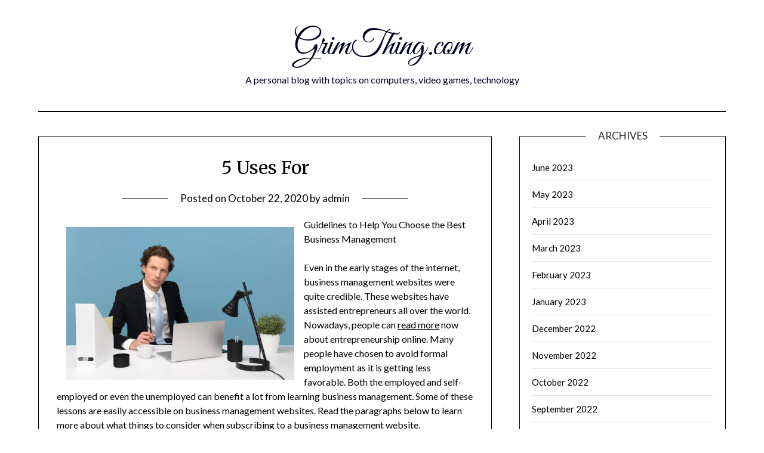

--- FILE ---
content_type: text/html; charset=UTF-8
request_url: https://grimthing.com/5-uses-for-22/
body_size: 10030
content:
<!doctype html>
	<html lang="en-US">
	<head>
		<meta charset="UTF-8">
		<meta name="viewport" content="width=device-width, initial-scale=1">
		<link rel="profile" href="http://gmpg.org/xfn/11">
		<title>5 Uses For &#8211; GrimThing.com</title>
<meta name='robots' content='max-image-preview:large' />
<link rel='dns-prefetch' href='//fonts.googleapis.com' />
<link rel="alternate" type="application/rss+xml" title="GrimThing.com &raquo; Feed" href="https://grimthing.com/feed/" />
<link rel="alternate" type="application/rss+xml" title="GrimThing.com &raquo; Comments Feed" href="https://grimthing.com/comments/feed/" />
<link rel="alternate" type="application/rss+xml" title="GrimThing.com &raquo; 5 Uses For Comments Feed" href="https://grimthing.com/5-uses-for-22/feed/" />
<script type="text/javascript">
/* <![CDATA[ */
window._wpemojiSettings = {"baseUrl":"https:\/\/s.w.org\/images\/core\/emoji\/15.0.3\/72x72\/","ext":".png","svgUrl":"https:\/\/s.w.org\/images\/core\/emoji\/15.0.3\/svg\/","svgExt":".svg","source":{"concatemoji":"https:\/\/grimthing.com\/wp-includes\/js\/wp-emoji-release.min.js?ver=6.5.5"}};
/*! This file is auto-generated */
!function(i,n){var o,s,e;function c(e){try{var t={supportTests:e,timestamp:(new Date).valueOf()};sessionStorage.setItem(o,JSON.stringify(t))}catch(e){}}function p(e,t,n){e.clearRect(0,0,e.canvas.width,e.canvas.height),e.fillText(t,0,0);var t=new Uint32Array(e.getImageData(0,0,e.canvas.width,e.canvas.height).data),r=(e.clearRect(0,0,e.canvas.width,e.canvas.height),e.fillText(n,0,0),new Uint32Array(e.getImageData(0,0,e.canvas.width,e.canvas.height).data));return t.every(function(e,t){return e===r[t]})}function u(e,t,n){switch(t){case"flag":return n(e,"\ud83c\udff3\ufe0f\u200d\u26a7\ufe0f","\ud83c\udff3\ufe0f\u200b\u26a7\ufe0f")?!1:!n(e,"\ud83c\uddfa\ud83c\uddf3","\ud83c\uddfa\u200b\ud83c\uddf3")&&!n(e,"\ud83c\udff4\udb40\udc67\udb40\udc62\udb40\udc65\udb40\udc6e\udb40\udc67\udb40\udc7f","\ud83c\udff4\u200b\udb40\udc67\u200b\udb40\udc62\u200b\udb40\udc65\u200b\udb40\udc6e\u200b\udb40\udc67\u200b\udb40\udc7f");case"emoji":return!n(e,"\ud83d\udc26\u200d\u2b1b","\ud83d\udc26\u200b\u2b1b")}return!1}function f(e,t,n){var r="undefined"!=typeof WorkerGlobalScope&&self instanceof WorkerGlobalScope?new OffscreenCanvas(300,150):i.createElement("canvas"),a=r.getContext("2d",{willReadFrequently:!0}),o=(a.textBaseline="top",a.font="600 32px Arial",{});return e.forEach(function(e){o[e]=t(a,e,n)}),o}function t(e){var t=i.createElement("script");t.src=e,t.defer=!0,i.head.appendChild(t)}"undefined"!=typeof Promise&&(o="wpEmojiSettingsSupports",s=["flag","emoji"],n.supports={everything:!0,everythingExceptFlag:!0},e=new Promise(function(e){i.addEventListener("DOMContentLoaded",e,{once:!0})}),new Promise(function(t){var n=function(){try{var e=JSON.parse(sessionStorage.getItem(o));if("object"==typeof e&&"number"==typeof e.timestamp&&(new Date).valueOf()<e.timestamp+604800&&"object"==typeof e.supportTests)return e.supportTests}catch(e){}return null}();if(!n){if("undefined"!=typeof Worker&&"undefined"!=typeof OffscreenCanvas&&"undefined"!=typeof URL&&URL.createObjectURL&&"undefined"!=typeof Blob)try{var e="postMessage("+f.toString()+"("+[JSON.stringify(s),u.toString(),p.toString()].join(",")+"));",r=new Blob([e],{type:"text/javascript"}),a=new Worker(URL.createObjectURL(r),{name:"wpTestEmojiSupports"});return void(a.onmessage=function(e){c(n=e.data),a.terminate(),t(n)})}catch(e){}c(n=f(s,u,p))}t(n)}).then(function(e){for(var t in e)n.supports[t]=e[t],n.supports.everything=n.supports.everything&&n.supports[t],"flag"!==t&&(n.supports.everythingExceptFlag=n.supports.everythingExceptFlag&&n.supports[t]);n.supports.everythingExceptFlag=n.supports.everythingExceptFlag&&!n.supports.flag,n.DOMReady=!1,n.readyCallback=function(){n.DOMReady=!0}}).then(function(){return e}).then(function(){var e;n.supports.everything||(n.readyCallback(),(e=n.source||{}).concatemoji?t(e.concatemoji):e.wpemoji&&e.twemoji&&(t(e.twemoji),t(e.wpemoji)))}))}((window,document),window._wpemojiSettings);
/* ]]> */
</script>
<style id='wp-emoji-styles-inline-css' type='text/css'>

	img.wp-smiley, img.emoji {
		display: inline !important;
		border: none !important;
		box-shadow: none !important;
		height: 1em !important;
		width: 1em !important;
		margin: 0 0.07em !important;
		vertical-align: -0.1em !important;
		background: none !important;
		padding: 0 !important;
	}
</style>
<link rel='stylesheet' id='wp-block-library-css' href='https://grimthing.com/wp-includes/css/dist/block-library/style.min.css?ver=6.5.5' type='text/css' media='all' />
<style id='classic-theme-styles-inline-css' type='text/css'>
/*! This file is auto-generated */
.wp-block-button__link{color:#fff;background-color:#32373c;border-radius:9999px;box-shadow:none;text-decoration:none;padding:calc(.667em + 2px) calc(1.333em + 2px);font-size:1.125em}.wp-block-file__button{background:#32373c;color:#fff;text-decoration:none}
</style>
<style id='global-styles-inline-css' type='text/css'>
body{--wp--preset--color--black: #000000;--wp--preset--color--cyan-bluish-gray: #abb8c3;--wp--preset--color--white: #ffffff;--wp--preset--color--pale-pink: #f78da7;--wp--preset--color--vivid-red: #cf2e2e;--wp--preset--color--luminous-vivid-orange: #ff6900;--wp--preset--color--luminous-vivid-amber: #fcb900;--wp--preset--color--light-green-cyan: #7bdcb5;--wp--preset--color--vivid-green-cyan: #00d084;--wp--preset--color--pale-cyan-blue: #8ed1fc;--wp--preset--color--vivid-cyan-blue: #0693e3;--wp--preset--color--vivid-purple: #9b51e0;--wp--preset--gradient--vivid-cyan-blue-to-vivid-purple: linear-gradient(135deg,rgba(6,147,227,1) 0%,rgb(155,81,224) 100%);--wp--preset--gradient--light-green-cyan-to-vivid-green-cyan: linear-gradient(135deg,rgb(122,220,180) 0%,rgb(0,208,130) 100%);--wp--preset--gradient--luminous-vivid-amber-to-luminous-vivid-orange: linear-gradient(135deg,rgba(252,185,0,1) 0%,rgba(255,105,0,1) 100%);--wp--preset--gradient--luminous-vivid-orange-to-vivid-red: linear-gradient(135deg,rgba(255,105,0,1) 0%,rgb(207,46,46) 100%);--wp--preset--gradient--very-light-gray-to-cyan-bluish-gray: linear-gradient(135deg,rgb(238,238,238) 0%,rgb(169,184,195) 100%);--wp--preset--gradient--cool-to-warm-spectrum: linear-gradient(135deg,rgb(74,234,220) 0%,rgb(151,120,209) 20%,rgb(207,42,186) 40%,rgb(238,44,130) 60%,rgb(251,105,98) 80%,rgb(254,248,76) 100%);--wp--preset--gradient--blush-light-purple: linear-gradient(135deg,rgb(255,206,236) 0%,rgb(152,150,240) 100%);--wp--preset--gradient--blush-bordeaux: linear-gradient(135deg,rgb(254,205,165) 0%,rgb(254,45,45) 50%,rgb(107,0,62) 100%);--wp--preset--gradient--luminous-dusk: linear-gradient(135deg,rgb(255,203,112) 0%,rgb(199,81,192) 50%,rgb(65,88,208) 100%);--wp--preset--gradient--pale-ocean: linear-gradient(135deg,rgb(255,245,203) 0%,rgb(182,227,212) 50%,rgb(51,167,181) 100%);--wp--preset--gradient--electric-grass: linear-gradient(135deg,rgb(202,248,128) 0%,rgb(113,206,126) 100%);--wp--preset--gradient--midnight: linear-gradient(135deg,rgb(2,3,129) 0%,rgb(40,116,252) 100%);--wp--preset--font-size--small: 13px;--wp--preset--font-size--medium: 20px;--wp--preset--font-size--large: 36px;--wp--preset--font-size--x-large: 42px;--wp--preset--spacing--20: 0.44rem;--wp--preset--spacing--30: 0.67rem;--wp--preset--spacing--40: 1rem;--wp--preset--spacing--50: 1.5rem;--wp--preset--spacing--60: 2.25rem;--wp--preset--spacing--70: 3.38rem;--wp--preset--spacing--80: 5.06rem;--wp--preset--shadow--natural: 6px 6px 9px rgba(0, 0, 0, 0.2);--wp--preset--shadow--deep: 12px 12px 50px rgba(0, 0, 0, 0.4);--wp--preset--shadow--sharp: 6px 6px 0px rgba(0, 0, 0, 0.2);--wp--preset--shadow--outlined: 6px 6px 0px -3px rgba(255, 255, 255, 1), 6px 6px rgba(0, 0, 0, 1);--wp--preset--shadow--crisp: 6px 6px 0px rgba(0, 0, 0, 1);}:where(.is-layout-flex){gap: 0.5em;}:where(.is-layout-grid){gap: 0.5em;}body .is-layout-flex{display: flex;}body .is-layout-flex{flex-wrap: wrap;align-items: center;}body .is-layout-flex > *{margin: 0;}body .is-layout-grid{display: grid;}body .is-layout-grid > *{margin: 0;}:where(.wp-block-columns.is-layout-flex){gap: 2em;}:where(.wp-block-columns.is-layout-grid){gap: 2em;}:where(.wp-block-post-template.is-layout-flex){gap: 1.25em;}:where(.wp-block-post-template.is-layout-grid){gap: 1.25em;}.has-black-color{color: var(--wp--preset--color--black) !important;}.has-cyan-bluish-gray-color{color: var(--wp--preset--color--cyan-bluish-gray) !important;}.has-white-color{color: var(--wp--preset--color--white) !important;}.has-pale-pink-color{color: var(--wp--preset--color--pale-pink) !important;}.has-vivid-red-color{color: var(--wp--preset--color--vivid-red) !important;}.has-luminous-vivid-orange-color{color: var(--wp--preset--color--luminous-vivid-orange) !important;}.has-luminous-vivid-amber-color{color: var(--wp--preset--color--luminous-vivid-amber) !important;}.has-light-green-cyan-color{color: var(--wp--preset--color--light-green-cyan) !important;}.has-vivid-green-cyan-color{color: var(--wp--preset--color--vivid-green-cyan) !important;}.has-pale-cyan-blue-color{color: var(--wp--preset--color--pale-cyan-blue) !important;}.has-vivid-cyan-blue-color{color: var(--wp--preset--color--vivid-cyan-blue) !important;}.has-vivid-purple-color{color: var(--wp--preset--color--vivid-purple) !important;}.has-black-background-color{background-color: var(--wp--preset--color--black) !important;}.has-cyan-bluish-gray-background-color{background-color: var(--wp--preset--color--cyan-bluish-gray) !important;}.has-white-background-color{background-color: var(--wp--preset--color--white) !important;}.has-pale-pink-background-color{background-color: var(--wp--preset--color--pale-pink) !important;}.has-vivid-red-background-color{background-color: var(--wp--preset--color--vivid-red) !important;}.has-luminous-vivid-orange-background-color{background-color: var(--wp--preset--color--luminous-vivid-orange) !important;}.has-luminous-vivid-amber-background-color{background-color: var(--wp--preset--color--luminous-vivid-amber) !important;}.has-light-green-cyan-background-color{background-color: var(--wp--preset--color--light-green-cyan) !important;}.has-vivid-green-cyan-background-color{background-color: var(--wp--preset--color--vivid-green-cyan) !important;}.has-pale-cyan-blue-background-color{background-color: var(--wp--preset--color--pale-cyan-blue) !important;}.has-vivid-cyan-blue-background-color{background-color: var(--wp--preset--color--vivid-cyan-blue) !important;}.has-vivid-purple-background-color{background-color: var(--wp--preset--color--vivid-purple) !important;}.has-black-border-color{border-color: var(--wp--preset--color--black) !important;}.has-cyan-bluish-gray-border-color{border-color: var(--wp--preset--color--cyan-bluish-gray) !important;}.has-white-border-color{border-color: var(--wp--preset--color--white) !important;}.has-pale-pink-border-color{border-color: var(--wp--preset--color--pale-pink) !important;}.has-vivid-red-border-color{border-color: var(--wp--preset--color--vivid-red) !important;}.has-luminous-vivid-orange-border-color{border-color: var(--wp--preset--color--luminous-vivid-orange) !important;}.has-luminous-vivid-amber-border-color{border-color: var(--wp--preset--color--luminous-vivid-amber) !important;}.has-light-green-cyan-border-color{border-color: var(--wp--preset--color--light-green-cyan) !important;}.has-vivid-green-cyan-border-color{border-color: var(--wp--preset--color--vivid-green-cyan) !important;}.has-pale-cyan-blue-border-color{border-color: var(--wp--preset--color--pale-cyan-blue) !important;}.has-vivid-cyan-blue-border-color{border-color: var(--wp--preset--color--vivid-cyan-blue) !important;}.has-vivid-purple-border-color{border-color: var(--wp--preset--color--vivid-purple) !important;}.has-vivid-cyan-blue-to-vivid-purple-gradient-background{background: var(--wp--preset--gradient--vivid-cyan-blue-to-vivid-purple) !important;}.has-light-green-cyan-to-vivid-green-cyan-gradient-background{background: var(--wp--preset--gradient--light-green-cyan-to-vivid-green-cyan) !important;}.has-luminous-vivid-amber-to-luminous-vivid-orange-gradient-background{background: var(--wp--preset--gradient--luminous-vivid-amber-to-luminous-vivid-orange) !important;}.has-luminous-vivid-orange-to-vivid-red-gradient-background{background: var(--wp--preset--gradient--luminous-vivid-orange-to-vivid-red) !important;}.has-very-light-gray-to-cyan-bluish-gray-gradient-background{background: var(--wp--preset--gradient--very-light-gray-to-cyan-bluish-gray) !important;}.has-cool-to-warm-spectrum-gradient-background{background: var(--wp--preset--gradient--cool-to-warm-spectrum) !important;}.has-blush-light-purple-gradient-background{background: var(--wp--preset--gradient--blush-light-purple) !important;}.has-blush-bordeaux-gradient-background{background: var(--wp--preset--gradient--blush-bordeaux) !important;}.has-luminous-dusk-gradient-background{background: var(--wp--preset--gradient--luminous-dusk) !important;}.has-pale-ocean-gradient-background{background: var(--wp--preset--gradient--pale-ocean) !important;}.has-electric-grass-gradient-background{background: var(--wp--preset--gradient--electric-grass) !important;}.has-midnight-gradient-background{background: var(--wp--preset--gradient--midnight) !important;}.has-small-font-size{font-size: var(--wp--preset--font-size--small) !important;}.has-medium-font-size{font-size: var(--wp--preset--font-size--medium) !important;}.has-large-font-size{font-size: var(--wp--preset--font-size--large) !important;}.has-x-large-font-size{font-size: var(--wp--preset--font-size--x-large) !important;}
.wp-block-navigation a:where(:not(.wp-element-button)){color: inherit;}
:where(.wp-block-post-template.is-layout-flex){gap: 1.25em;}:where(.wp-block-post-template.is-layout-grid){gap: 1.25em;}
:where(.wp-block-columns.is-layout-flex){gap: 2em;}:where(.wp-block-columns.is-layout-grid){gap: 2em;}
.wp-block-pullquote{font-size: 1.5em;line-height: 1.6;}
</style>
<link rel='stylesheet' id='minimalist-writer-parent-style-css' href='https://grimthing.com/wp-content/themes/minimalistblogger/style.css?ver=6.5.5' type='text/css' media='all' />
<link rel='stylesheet' id='minimalist-writer-css' href='https://grimthing.com/wp-content/themes/minimalist-writer/style.css?ver=1.3' type='text/css' media='all' />
<link rel='stylesheet' id='Great Vibes-css' href='https://grimthing.com/wp-content/fonts/fd8d33e9e2ce2c97995850171c8706b1.css?ver=6.5.5' type='text/css' media='all' />
<link rel='stylesheet' id='font-awesome-css' href='https://grimthing.com/wp-content/themes/minimalistblogger/css/font-awesome.min.css?ver=6.5.5' type='text/css' media='all' />
<link rel='stylesheet' id='minimalistblogger-style-css' href='https://grimthing.com/wp-content/themes/minimalist-writer/style.css?ver=6.5.5' type='text/css' media='all' />
<link rel='stylesheet' id='minimalistblogger-google-fonts-css' href='//fonts.googleapis.com/css?family=Lato%3A300%2C400%2C700%2C900%7CMerriweather%3A400%2C700&#038;ver=6.5.5' type='text/css' media='all' />
<script type="text/javascript" src="https://grimthing.com/wp-includes/js/jquery/jquery.min.js?ver=3.7.1" id="jquery-core-js"></script>
<script type="text/javascript" src="https://grimthing.com/wp-includes/js/jquery/jquery-migrate.min.js?ver=3.4.1" id="jquery-migrate-js"></script>
<link rel="https://api.w.org/" href="https://grimthing.com/wp-json/" /><link rel="alternate" type="application/json" href="https://grimthing.com/wp-json/wp/v2/posts/1824" /><link rel="EditURI" type="application/rsd+xml" title="RSD" href="https://grimthing.com/xmlrpc.php?rsd" />
<meta name="generator" content="WordPress 6.5.5" />
<link rel="canonical" href="https://grimthing.com/5-uses-for-22/" />
<link rel='shortlink' href='https://grimthing.com/?p=1824' />
<link rel="alternate" type="application/json+oembed" href="https://grimthing.com/wp-json/oembed/1.0/embed?url=https%3A%2F%2Fgrimthing.com%2F5-uses-for-22%2F" />
<link rel="alternate" type="text/xml+oembed" href="https://grimthing.com/wp-json/oembed/1.0/embed?url=https%3A%2F%2Fgrimthing.com%2F5-uses-for-22%2F&#038;format=xml" />
<style type='text/css'>.rp4wp-related-posts ul{width:100%;padding:0;margin:0;float:left;}
.rp4wp-related-posts ul>li{list-style:none;padding:0;margin:0;padding-bottom:20px;clear:both;}
.rp4wp-related-posts ul>li>p{margin:0;padding:0;}
.rp4wp-related-post-image{width:35%;padding-right:25px;-moz-box-sizing:border-box;-webkit-box-sizing:border-box;box-sizing:border-box;float:left;}</style>

		<style type="text/css">
									body, .site, .swidgets-wrap h3, .post-data-text { background: ; }
			.site-title a, .site-description { color: ; }
			.sheader { background-color: ; }
			.super-menu, #smobile-menu, .primary-menu, .primary-menu ul li ul.children, .primary-menu ul li ul.sub-menu { background-color: ; }
			.main-navigation ul li a, .main-navigation ul li .sub-arrow, .super-menu .toggle-mobile-menu,.toggle-mobile-menu:before, .mobile-menu-active .smenu-hide { color: ; }
			#smobile-menu.show .main-navigation ul ul.children.active, #smobile-menu.show .main-navigation ul ul.sub-menu.active, #smobile-menu.show .main-navigation ul li, .smenu-hide.toggle-mobile-menu.menu-toggle, #smobile-menu.show .main-navigation ul li, .primary-menu ul li ul.children li, .primary-menu ul li ul.sub-menu li, .primary-menu .pmenu, .super-menu { border-color: ; border-bottom-color: ; }
			#secondary .widget h3, #secondary .widget h3 a, #secondary .widget h4, #secondary .widget h1, #secondary .widget h2, #secondary .widget h5, #secondary .widget h6 { color: ; }
			#secondary .widget a, #secondary a, #secondary .widget li a , #secondary span.sub-arrow{ color: ; }
			#secondary, #secondary .widget, #secondary .widget p, #secondary .widget li, .widget time.rpwe-time.published { color: ; }
			#secondary .swidgets-wrap, #secondary .widget ul li, .featured-sidebar .search-field { border-color: ; }
			.site-info, .footer-column-three input.search-submit, .footer-column-three p, .footer-column-three li, .footer-column-three td, .footer-column-three th, .footer-column-three caption { color: ; }
			.footer-column-three h3, .footer-column-three h4, .footer-column-three h5, .footer-column-three h6, .footer-column-three h1, .footer-column-three h2, .footer-column-three h4, .footer-column-three h3 a { color: ; }
			.footer-column-three a, .footer-column-three li a, .footer-column-three .widget a, .footer-column-three .sub-arrow { color: ; }
			.footer-column-three h3:after { background: ; }
			.site-info, .widget ul li, .footer-column-three input.search-field, .footer-column-three input.search-submit { border-color: ; }
			.site-footer { background-color: ; }
			.archive .page-header h1, .blogposts-list h2 a, .blogposts-list h2 a:hover, .blogposts-list h2 a:active, .search-results h1.page-title { color: ; }
			.blogposts-list .post-data-text, .blogposts-list .post-data-text a{ color: ; }
			.blog .tag-cat-container, .blog .tag-cat-container a, .blogposts-list p { color: ; }
			.page-numbers li a, .blogposts-list .blogpost-button { background: ; }
			.page-numbers li a, .blogposts-list .blogpost-button, span.page-numbers.dots, .page-numbers.current, .page-numbers li a:hover { color: ; }
			.blog .tag-cat-container a, .archive .page-header h1, .search-results h1.page-title, .blogposts-list.fbox, span.page-numbers.dots, .page-numbers li a, .page-numbers.current { border-color: ; }
			.blogposts-list .post-data-divider { background: ; }
			.page .comments-area .comment-author, .page .comments-area .comment-author a, .page .comments-area .comments-title, .page .content-area h1, .page .content-area h2, .page .content-area h3, .page .content-area h4, .page .content-area h5, .page .content-area h6, .page .content-area th, .single  .comments-area .comment-author, .single .comments-area .comment-author a, .single .comments-area .comments-title, .single .content-area h1, .single .content-area h2, .single .content-area h3, .single .content-area h4, .single .content-area h5, .single .content-area h6, .single .content-area th, .search-no-results h1, .error404 h1 { color: ; }
			.single .post-data-text, .page .post-data-text, .page .post-data-text a, .single .post-data-text a, .comments-area .comment-meta .comment-metadata a { color: ; }
			.page .content-area p, .page article, .page .content-area table, .page .content-area dd, .page .content-area dt, .page .content-area address, .page .content-area .entry-content, .page .content-area li, .page .content-area ol, .single .content-area p, .single article, .single .content-area table, .single .content-area dd, .single .content-area dt, .single .content-area address, .single .entry-content, .single .content-area li, .single .content-area ol, .search-no-results .page-content p { color: ; }
			.single .tag-cat-container a, .page .tag-cat-container a, .single .entry-content a, .page .entry-content a, .comment-content a, .comments-area .reply a, .logged-in-as a, .comments-area .comment-respond a { color: ; }
			.comments-area p.form-submit input { background: ; }
			.error404 .page-content p, .error404 input.search-submit, .search-no-results input.search-submit { color: ; }
			.page .tag-cat-container a, .single .tag-cat-container a,.page .comments-area, .page article.fbox, .page article tr, .page .comments-area ol.comment-list ol.children li, .page .comments-area ol.comment-list .comment, .single .comments-area, .single article.fbox, .single article tr, .comments-area ol.comment-list ol.children li, .comments-area ol.comment-list .comment, .error404 main#main, .error404 .search-form label, .search-no-results .search-form label, .error404 input.search-submit, .search-no-results input.search-submit, .error404 main#main, .search-no-results section.fbox.no-results.not-found{ border-color: ; }
			.single .post-data-divider, .page .post-data-divider { background: ; }
			.single .comments-area p.form-submit input, .page .comments-area p.form-submit input { color: ; }
			.bottom-header-wrapper { padding-top: px; }
			.bottom-header-wrapper { padding-bottom: px; }
			.bottom-header-wrapper { background: ; }
			.bottom-header-wrapper *{ color: ; }
			.header-widget a, .header-widget li a, .header-widget i.fa { color: ; }
			.header-widget, .header-widget p, .header-widget li, .header-widget .textwidget { color: ; }
			.header-widget .widget-title, .header-widget h1, .header-widget h3, .header-widget h2, .header-widget h4, .header-widget h5, .header-widget h6{ color: ; }
			.header-widget.swidgets-wrap, .header-widget ul li, .header-widget .search-field { border-color: ; }
		</style>
	<link rel="pingback" href="https://grimthing.com/xmlrpc.php">
		<style type="text/css">
			body, 
			.site, 
			.swidgets-wrap h3, 
			.post-data-text { background: ; }

			.site-title a, 
			.site-description { color: ; }

			.sheader { background:  }
		</style>
		</head>

	<body class="post-template-default single single-post postid-1824 single-format-standard masthead-fixed">
		<div id="page" class="site">

			<header id="masthead" class="sheader site-header clearfix">
				<div class="content-wrap">
					
					
						<div class="site-branding">

														<p class="site-title"><a href="https://grimthing.com/" rel="home">GrimThing.com</a></p>
														<p class="site-description">A personal blog with topics on computers, video games, technology</p>
							
					</div><!-- .site-branding -->

					
			</div>
			<nav id="primary-site-navigation" class="primary-menu main-navigation clearfix">

				<a href="#" id="pull" class="smenu-hide toggle-mobile-menu menu-toggle" aria-controls="secondary-menu" aria-expanded="false">Menu					
				</a>


				<div class="content-wrap text-center">
					<div class="center-main-menu">


						<div id="primary-menu" class="pmenu"></div>
						
						
												</div>
				</div>

			</nav><!-- #primary-site-navigation -->

			<div class="super-menu clearfix">
				<div class="super-menu-inner">
					<a href="#" id="pull" class="toggle-mobile-menu menu-toggle" aria-controls="secondary-menu" aria-expanded="false">Menu</a>
									</div>
			</div>

			<div id="mobile-menu-overlay"></div>

		</header>


					<!-- Image banner -->
			
		<!-- / Image banner -->

	


<div class="content-wrap">

	
		<!-- Upper widgets -->
		<div class="header-widgets-wrapper">
			
			
					</div>
		<!-- / Upper widgets -->
	
</div>

<div id="content" class="site-content clearfix">
	<div class="content-wrap">

<div id="primary" class="featured-content content-area">
	<main id="main" class="site-main">

		
<article id="post-1824" class="posts-entry fbox post-1824 post type-post status-publish format-standard hentry category-miscellaneous">
			<header class="entry-header">
		<h1 class="entry-title">5 Uses For</h1>		<div class="entry-meta">
			<div class="blog-data-wrapper">
				<div class="post-data-divider"></div>
				<div class="post-data-positioning">
					<div class="post-data-text">
						<span class="posted-on">Posted on <a href="https://grimthing.com/5-uses-for-22/" rel="bookmark"><time class="entry-date published updated" datetime="2020-10-22T04:50:08+00:00">October 22, 2020</time></a></span><span class="byline"> by <span class="author vcard"><a class="url fn n" href="https://grimthing.com/author/admin/">admin</a></span></span>					</div>
				</div>
			</div>
		</div><!-- .entry-meta -->
			</header><!-- .entry-header -->

	<div class="entry-content">
		<p><img decoding="async" src="https://images.pexels.com/photos/1586996/pexels-photo-1586996.jpeg?auto=compress&amp;cs=tinysrgb&amp;h=650&amp;w=940" style="width:382px;float:left;margin:1em" />Guidelines to Help You Choose the Best Business Management</p>
<p> Even in the early stages of the internet, business management websites were quite credible.  These websites have assisted entrepreneurs all over the world.  Nowadays, people can <a href="https://nicholashill.cabanova.com/guidelines-to-help-you-choose-the-best-business-management.html">read more</a> now about entrepreneurship online.  Many people have chosen to avoid formal employment as it is getting less favorable.  Both the employed and self-employed or even the unemployed can benefit a lot from learning business management.  Some of these lessons are easily accessible on business management websites.  Read the paragraphs below to learn more about what things to consider when subscribing to a business management website.</p>
<p>You have to consider the subscription costs of accessing a particular business management website. Even though these websites may equip you with a lot of skills and knowledge on entrepreneurship, you should still be careful how you spend your money on them.  Most of the freely accessible business management websites rely on advertising for income and the ads can be very annoying at times.  Other websites may even ask for your info. whenever you click on their links.  You can choose to subscribe to premium business management websites to avoid ads and unnecessary requests for personal information.  Premium websites may sometimes lack the information that you need to learn more about entrepreneurship, however, you can find it on free websites.</p>
<p> You also have to consider the credibility of the business management website you want to choose.  Credible business management websites will attract a lot of traffic from internet users that wish to learn more about entrepreneurship.  Not only do credible websites use simple, honest, and direct language and concepts, they also avoid exaggeration and misinformation simply to attract more users.  You should ensure that the business management articles posted by a website are meaningful to you and always verify any information you aren&#8217;t sure about with credible sources.</p>
<p>One more thing you should look at is the user interface of the business management website.  You should only pay for content if the business management website has a pleasant interface that enables you to access the information that you want easily.  If the business management website you choose to visit has a pleasant user interface; you can access and navigate it easily using any device.  You will find it very inconveniencing even to do simple tasks on a business management website with an unpleasant user interface.</p>
<p> Another thing you should take into account is whether the business management website is stable and secure.  The vast majority of modern business management websites will be safe to use with most of the devices and browsers that exist today. If you are using an old computer or phone, instability and insecurity can be a huge risk.  If your browser is outdated, you should update it to the latest version because it is more secure.  You should only pay for premium business management websites that are accessible to you on every device you own.</p>
<div class='rp4wp-related-posts'>
<h3>Related Posts</h3>
<ul>
<li><div class='rp4wp-related-post-content'>
<a href='https://grimthing.com/5-uses-for-15/'>5 Uses For</a><p>The Benefits of Small Business Nerworking This site is Introducing Me to the small business&hellip;</p></div>
</li>
<li><div class='rp4wp-related-post-content'>
<a href='https://grimthing.com/5-uses-for-24/'>5 Uses For</a><p>Knowing About Computer Recycling Computer recycling is ideal if done by the best companies in&hellip;</p></div>
</li>
<li><div class='rp4wp-related-post-content'>
<a href='https://grimthing.com/5-uses-for-14/'>5 Uses For</a><p>Essential Aspects to Consider When Selecting a Chiropractor When you have muscle and spinal injuries&hellip;</p></div>
</li>
</ul>
</div>
		
		<div class="tag-cat-container">
			<span class="tag-cat-container-strings"> Category:</span> <a href="https://grimthing.com/category/miscellaneous/" rel="category tag">Miscellaneous</a>		</div>
	</div><!-- .entry-content -->
</article><!-- #post-1824 -->

<div id="comments" class="fbox comments-area">

		<div id="respond" class="comment-respond">
		<h3 id="reply-title" class="comment-reply-title">Leave a Reply <small><a rel="nofollow" id="cancel-comment-reply-link" href="/5-uses-for-22/#respond" style="display:none;">Cancel reply</a></small></h3><p class="must-log-in">You must be <a href="https://grimthing.com/wp-login.php?redirect_to=https%3A%2F%2Fgrimthing.com%2F5-uses-for-22%2F">logged in</a> to post a comment.</p>	</div><!-- #respond -->
	
</div><!-- #comments -->

	</main><!-- #main -->
</div><!-- #primary -->


<aside id="secondary" class="featured-sidebar widget-area">
	<section id="archives-2" class="fbox swidgets-wrap widget widget_archive"><div class="swidget"><div class="sidebar-title-border"><h3 class="widget-title">Archives</h3></div></div>
			<ul>
					<li><a href='https://grimthing.com/2023/06/'>June 2023</a></li>
	<li><a href='https://grimthing.com/2023/05/'>May 2023</a></li>
	<li><a href='https://grimthing.com/2023/04/'>April 2023</a></li>
	<li><a href='https://grimthing.com/2023/03/'>March 2023</a></li>
	<li><a href='https://grimthing.com/2023/02/'>February 2023</a></li>
	<li><a href='https://grimthing.com/2023/01/'>January 2023</a></li>
	<li><a href='https://grimthing.com/2022/12/'>December 2022</a></li>
	<li><a href='https://grimthing.com/2022/11/'>November 2022</a></li>
	<li><a href='https://grimthing.com/2022/10/'>October 2022</a></li>
	<li><a href='https://grimthing.com/2022/09/'>September 2022</a></li>
	<li><a href='https://grimthing.com/2022/08/'>August 2022</a></li>
	<li><a href='https://grimthing.com/2022/07/'>July 2022</a></li>
	<li><a href='https://grimthing.com/2022/06/'>June 2022</a></li>
	<li><a href='https://grimthing.com/2021/01/'>January 2021</a></li>
	<li><a href='https://grimthing.com/2020/12/'>December 2020</a></li>
	<li><a href='https://grimthing.com/2020/11/'>November 2020</a></li>
	<li><a href='https://grimthing.com/2020/10/'>October 2020</a></li>
	<li><a href='https://grimthing.com/2020/09/'>September 2020</a></li>
	<li><a href='https://grimthing.com/2020/08/'>August 2020</a></li>
	<li><a href='https://grimthing.com/2020/07/'>July 2020</a></li>
	<li><a href='https://grimthing.com/2020/06/'>June 2020</a></li>
	<li><a href='https://grimthing.com/2020/05/'>May 2020</a></li>
	<li><a href='https://grimthing.com/2013/12/'>December 2013</a></li>
	<li><a href='https://grimthing.com/2013/11/'>November 2013</a></li>
	<li><a href='https://grimthing.com/2013/10/'>October 2013</a></li>
	<li><a href='https://grimthing.com/2013/09/'>September 2013</a></li>
	<li><a href='https://grimthing.com/2013/08/'>August 2013</a></li>
	<li><a href='https://grimthing.com/2013/07/'>July 2013</a></li>
	<li><a href='https://grimthing.com/2013/06/'>June 2013</a></li>
	<li><a href='https://grimthing.com/2013/05/'>May 2013</a></li>
	<li><a href='https://grimthing.com/2013/04/'>April 2013</a></li>
	<li><a href='https://grimthing.com/2013/03/'>March 2013</a></li>
	<li><a href='https://grimthing.com/2013/02/'>February 2013</a></li>
	<li><a href='https://grimthing.com/2013/01/'>January 2013</a></li>
	<li><a href='https://grimthing.com/2012/12/'>December 2012</a></li>
	<li><a href='https://grimthing.com/2012/11/'>November 2012</a></li>
	<li><a href='https://grimthing.com/2012/10/'>October 2012</a></li>
	<li><a href='https://grimthing.com/2012/09/'>September 2012</a></li>
	<li><a href='https://grimthing.com/2012/08/'>August 2012</a></li>
	<li><a href='https://grimthing.com/2012/07/'>July 2012</a></li>
	<li><a href='https://grimthing.com/2012/06/'>June 2012</a></li>
	<li><a href='https://grimthing.com/2012/05/'>May 2012</a></li>
	<li><a href='https://grimthing.com/2012/04/'>April 2012</a></li>
	<li><a href='https://grimthing.com/2012/03/'>March 2012</a></li>
	<li><a href='https://grimthing.com/2012/02/'>February 2012</a></li>
	<li><a href='https://grimthing.com/2012/01/'>January 2012</a></li>
	<li><a href='https://grimthing.com/2011/12/'>December 2011</a></li>
	<li><a href='https://grimthing.com/2011/11/'>November 2011</a></li>
	<li><a href='https://grimthing.com/2011/10/'>October 2011</a></li>
	<li><a href='https://grimthing.com/2011/09/'>September 2011</a></li>
	<li><a href='https://grimthing.com/2011/08/'>August 2011</a></li>
	<li><a href='https://grimthing.com/2011/07/'>July 2011</a></li>
	<li><a href='https://grimthing.com/2011/06/'>June 2011</a></li>
	<li><a href='https://grimthing.com/2011/05/'>May 2011</a></li>
	<li><a href='https://grimthing.com/2011/04/'>April 2011</a></li>
	<li><a href='https://grimthing.com/2011/03/'>March 2011</a></li>
	<li><a href='https://grimthing.com/2011/02/'>February 2011</a></li>
	<li><a href='https://grimthing.com/2011/01/'>January 2011</a></li>
	<li><a href='https://grimthing.com/2010/12/'>December 2010</a></li>
	<li><a href='https://grimthing.com/2010/11/'>November 2010</a></li>
	<li><a href='https://grimthing.com/2010/10/'>October 2010</a></li>
	<li><a href='https://grimthing.com/2010/09/'>September 2010</a></li>
	<li><a href='https://grimthing.com/2010/08/'>August 2010</a></li>
	<li><a href='https://grimthing.com/2010/07/'>July 2010</a></li>
	<li><a href='https://grimthing.com/2010/06/'>June 2010</a></li>
	<li><a href='https://grimthing.com/2010/05/'>May 2010</a></li>
	<li><a href='https://grimthing.com/2010/04/'>April 2010</a></li>
	<li><a href='https://grimthing.com/2010/03/'>March 2010</a></li>
	<li><a href='https://grimthing.com/2010/02/'>February 2010</a></li>
	<li><a href='https://grimthing.com/2010/01/'>January 2010</a></li>
			</ul>

			</section><section id="tag_cloud-2" class="fbox swidgets-wrap widget widget_tag_cloud"><div class="swidget"><div class="sidebar-title-border"><h3 class="widget-title">Tags</h3></div></div><div class="tagcloud"><a href="https://grimthing.com/tag/answer/" class="tag-cloud-link tag-link-217 tag-link-position-1" style="font-size: 8pt;" aria-label="answer (3 items)">answer</a>
<a href="https://grimthing.com/tag/article/" class="tag-cloud-link tag-link-224 tag-link-position-2" style="font-size: 14.447368421053pt;" aria-label="article (8 items)">article</a>
<a href="https://grimthing.com/tag/articles/" class="tag-cloud-link tag-link-225 tag-link-position-3" style="font-size: 9.8421052631579pt;" aria-label="articles (4 items)">articles</a>
<a href="https://grimthing.com/tag/attention/" class="tag-cloud-link tag-link-230 tag-link-position-4" style="font-size: 8pt;" aria-label="attention (3 items)">attention</a>
<a href="https://grimthing.com/tag/business-2/" class="tag-cloud-link tag-link-288 tag-link-position-5" style="font-size: 22pt;" aria-label="business (22 items)">business</a>
<a href="https://grimthing.com/tag/chances/" class="tag-cloud-link tag-link-309 tag-link-position-6" style="font-size: 9.8421052631579pt;" aria-label="chances (4 items)">chances</a>
<a href="https://grimthing.com/tag/college/" class="tag-cloud-link tag-link-335 tag-link-position-7" style="font-size: 9.8421052631579pt;" aria-label="college (4 items)">college</a>
<a href="https://grimthing.com/tag/customer/" class="tag-cloud-link tag-link-399 tag-link-position-8" style="font-size: 9.8421052631579pt;" aria-label="customer (4 items)">customer</a>
<a href="https://grimthing.com/tag/days/" class="tag-cloud-link tag-link-408 tag-link-position-9" style="font-size: 9.8421052631579pt;" aria-label="days (4 items)">days</a>
<a href="https://grimthing.com/tag/estate/" class="tag-cloud-link tag-link-478 tag-link-position-10" style="font-size: 11.315789473684pt;" aria-label="estate (5 items)">estate</a>
<a href="https://grimthing.com/tag/good/" class="tag-cloud-link tag-link-556 tag-link-position-11" style="font-size: 9.8421052631579pt;" aria-label="good (4 items)">good</a>
<a href="https://grimthing.com/tag/great/" class="tag-cloud-link tag-link-561 tag-link-position-12" style="font-size: 16.842105263158pt;" aria-label="great (11 items)">great</a>
<a href="https://grimthing.com/tag/hard/" class="tag-cloud-link tag-link-577 tag-link-position-13" style="font-size: 11.315789473684pt;" aria-label="hard (5 items)">hard</a>
<a href="https://grimthing.com/tag/heard/" class="tag-cloud-link tag-link-583 tag-link-position-14" style="font-size: 9.8421052631579pt;" aria-label="heard (4 items)">heard</a>
<a href="https://grimthing.com/tag/important/" class="tag-cloud-link tag-link-612 tag-link-position-15" style="font-size: 9.8421052631579pt;" aria-label="important (4 items)">important</a>
<a href="https://grimthing.com/tag/internet/" class="tag-cloud-link tag-link-636 tag-link-position-16" style="font-size: 14.447368421053pt;" aria-label="internet (8 items)">internet</a>
<a href="https://grimthing.com/tag/life/" class="tag-cloud-link tag-link-685 tag-link-position-17" style="font-size: 16.842105263158pt;" aria-label="life (11 items)">life</a>
<a href="https://grimthing.com/tag/list/" class="tag-cloud-link tag-link-692 tag-link-position-18" style="font-size: 13.526315789474pt;" aria-label="list (7 items)">list</a>
<a href="https://grimthing.com/tag/love/" class="tag-cloud-link tag-link-706 tag-link-position-19" style="font-size: 9.8421052631579pt;" aria-label="love (4 items)">love</a>
<a href="https://grimthing.com/tag/market/" class="tag-cloud-link tag-link-728 tag-link-position-20" style="font-size: 9.8421052631579pt;" aria-label="market (4 items)">market</a>
<a href="https://grimthing.com/tag/marketing-2/" class="tag-cloud-link tag-link-730 tag-link-position-21" style="font-size: 13.526315789474pt;" aria-label="marketing (7 items)">marketing</a>
<a href="https://grimthing.com/tag/message/" class="tag-cloud-link tag-link-745 tag-link-position-22" style="font-size: 9.8421052631579pt;" aria-label="message (4 items)">message</a>
<a href="https://grimthing.com/tag/money/" class="tag-cloud-link tag-link-753 tag-link-position-23" style="font-size: 11.315789473684pt;" aria-label="money (5 items)">money</a>
<a href="https://grimthing.com/tag/online/" class="tag-cloud-link tag-link-796 tag-link-position-24" style="font-size: 13.526315789474pt;" aria-label="online (7 items)">online</a>
<a href="https://grimthing.com/tag/past/" class="tag-cloud-link tag-link-827 tag-link-position-25" style="font-size: 11.315789473684pt;" aria-label="past (5 items)">past</a>
<a href="https://grimthing.com/tag/people/" class="tag-cloud-link tag-link-835 tag-link-position-26" style="font-size: 19.052631578947pt;" aria-label="people (15 items)">people</a>
<a href="https://grimthing.com/tag/question/" class="tag-cloud-link tag-link-921 tag-link-position-27" style="font-size: 9.8421052631579pt;" aria-label="question (4 items)">question</a>
<a href="https://grimthing.com/tag/real/" class="tag-cloud-link tag-link-934 tag-link-position-28" style="font-size: 12.605263157895pt;" aria-label="real (6 items)">real</a>
<a href="https://grimthing.com/tag/sales-2/" class="tag-cloud-link tag-link-985 tag-link-position-29" style="font-size: 14.447368421053pt;" aria-label="sales (8 items)">sales</a>
<a href="https://grimthing.com/tag/start/" class="tag-cloud-link tag-link-1064 tag-link-position-30" style="font-size: 11.315789473684pt;" aria-label="start (5 items)">start</a>
<a href="https://grimthing.com/tag/step/" class="tag-cloud-link tag-link-1072 tag-link-position-31" style="font-size: 9.8421052631579pt;" aria-label="step (4 items)">step</a>
<a href="https://grimthing.com/tag/succeed/" class="tag-cloud-link tag-link-1092 tag-link-position-32" style="font-size: 9.8421052631579pt;" aria-label="succeed (4 items)">succeed</a>
<a href="https://grimthing.com/tag/success-2/" class="tag-cloud-link tag-link-1093 tag-link-position-33" style="font-size: 9.8421052631579pt;" aria-label="success (4 items)">success</a>
<a href="https://grimthing.com/tag/thing/" class="tag-cloud-link tag-link-1124 tag-link-position-34" style="font-size: 13.526315789474pt;" aria-label="thing (7 items)">thing</a>
<a href="https://grimthing.com/tag/things/" class="tag-cloud-link tag-link-1125 tag-link-position-35" style="font-size: 9.8421052631579pt;" aria-label="things (4 items)">things</a>
<a href="https://grimthing.com/tag/time/" class="tag-cloud-link tag-link-1131 tag-link-position-36" style="font-size: 20.157894736842pt;" aria-label="time (17 items)">time</a>
<a href="https://grimthing.com/tag/today/" class="tag-cloud-link tag-link-1134 tag-link-position-37" style="font-size: 12.605263157895pt;" aria-label="today (6 items)">today</a>
<a href="https://grimthing.com/tag/understand/" class="tag-cloud-link tag-link-1159 tag-link-position-38" style="font-size: 9.8421052631579pt;" aria-label="understand (4 items)">understand</a>
<a href="https://grimthing.com/tag/valuable/" class="tag-cloud-link tag-link-1166 tag-link-position-39" style="font-size: 9.8421052631579pt;" aria-label="valuable (4 items)">valuable</a>
<a href="https://grimthing.com/tag/ways/" class="tag-cloud-link tag-link-1190 tag-link-position-40" style="font-size: 9.8421052631579pt;" aria-label="ways (4 items)">ways</a>
<a href="https://grimthing.com/tag/words/" class="tag-cloud-link tag-link-1207 tag-link-position-41" style="font-size: 9.8421052631579pt;" aria-label="words (4 items)">words</a>
<a href="https://grimthing.com/tag/work/" class="tag-cloud-link tag-link-1208 tag-link-position-42" style="font-size: 15.368421052632pt;" aria-label="work (9 items)">work</a>
<a href="https://grimthing.com/tag/world/" class="tag-cloud-link tag-link-1212 tag-link-position-43" style="font-size: 13.526315789474pt;" aria-label="world (7 items)">world</a>
<a href="https://grimthing.com/tag/writing-2/" class="tag-cloud-link tag-link-1219 tag-link-position-44" style="font-size: 12.605263157895pt;" aria-label="writing (6 items)">writing</a>
<a href="https://grimthing.com/tag/years/" class="tag-cloud-link tag-link-1224 tag-link-position-45" style="font-size: 9.8421052631579pt;" aria-label="years (4 items)">years</a></div>
</section></aside><!-- #secondary -->
</div>
</div><!-- #content -->

<footer id="colophon" class="site-footer clearfix">

	<div class="content-wrap">
		
		
	
</div>

<div class="site-info">
	&copy; 2026 GrimThing.com	<!-- Delete below lines to remove copyright from footer -->
	<span class="footer-info-right">
		 | Powered by <a href="https://superbthemes.com/minimalistblogger/" rel="nofollow noopener">Minimalist Blog</a> WordPress Theme	</span>
	<!-- Delete above lines to remove copyright from footer -->

</div><!-- .site-info -->
</div>



</footer>
</div>
<!-- Off canvas menu overlay, delete to remove dark shadow -->
<div id="smobile-menu" class="mobile-only"></div>
<div id="mobile-menu-overlay"></div>

<script type="text/javascript" src="https://grimthing.com/wp-content/themes/minimalistblogger/js/navigation.js?ver=20170823" id="minimalistblogger-navigation-js"></script>
<script type="text/javascript" src="https://grimthing.com/wp-content/themes/minimalistblogger/js/skip-link-focus-fix.js?ver=20170823" id="minimalistblogger-skip-link-focus-fix-js"></script>
<script type="text/javascript" src="https://grimthing.com/wp-content/themes/minimalistblogger/js/script.js?ver=20160720" id="minimalistblogger-script-js"></script>
<script type="text/javascript" src="https://grimthing.com/wp-content/themes/minimalistblogger/js/jquery.flexslider.js?ver=20150423" id="flexslider-js"></script>
<script type="text/javascript" src="https://grimthing.com/wp-content/themes/minimalistblogger/js/accessibility.js?ver=20160720" id="minimalistblogger-accessibility-js"></script>
<script type="text/javascript" src="https://grimthing.com/wp-includes/js/comment-reply.min.js?ver=6.5.5" id="comment-reply-js" async="async" data-wp-strategy="async"></script>
</body>
</html>
